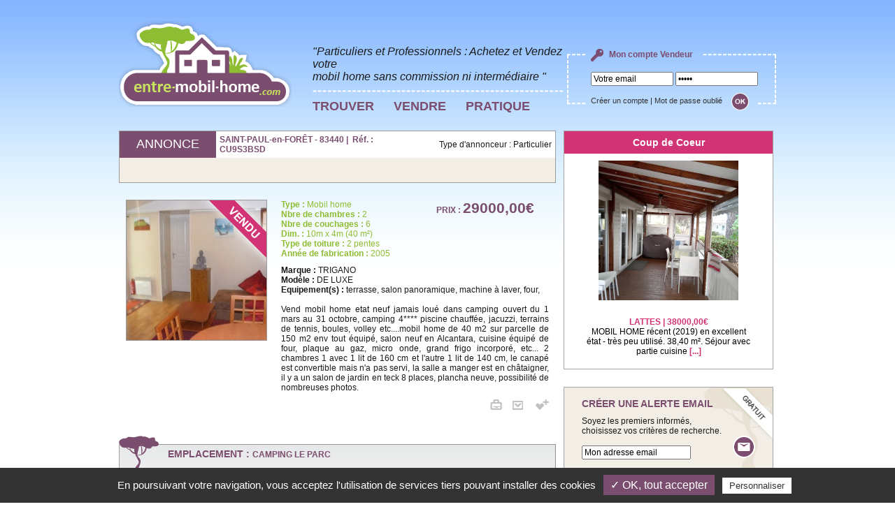

--- FILE ---
content_type: text/html; charset=iso-8859-1
request_url: http://www.entre-mobil-home.com/mobil-home-occasion-3741-trigano-83-var.html
body_size: 7338
content:
<!DOCTYPE html PUBLIC "-//W3C//DTD XHTML 1.0 Transitional//EN" "http://www.w3.org/TR/xhtml1/DTD/xhtml1-transitional.dtd">
<html xmlns="http://www.w3.org/1999/xhtml">
<head>
<title>Mobil home d'occasion Var (83) – TRIGANO DE LUXE</title>
<meta http-equiv="content-language" content="FR" />
<meta name="description" content="Achat et vente d'un Mobil home d'occasion TRIGANO DE LUXE, Var (83), grâce à entre-mobile-home.com, site de vente et d'achat de Mobil home d'occasion." />
<meta name="keywords" content="Mobil home occasion TRIGANO" />
<meta name="author" content="Mobil home occasion Var (83)" />
<meta name="copyright" content="www.entre-mobil-home.com" />
<meta name="ROBOTS" content="INDEX, FOLLOW, NOYDIR, NOODP, ALL" />

<meta http-equiv="Content-Type" content="text/html; charset=iso-8859-1" />
<link type="text/css" rel="stylesheet" href="css/style.css" />
<link type="text/css" rel="stylesheet" href="css/jquery.fancybox-1.3.4.css" media="screen" />
<script type="text/javascript" src="js/fonctions.js"></script>
<script type="text/javascript" src="js/jquery-1.5.min.js"></script>
<script type="text/javascript" src="js/jquery.fancybox-1.3.4.pack.js"></script>
<script type="text/javascript" src="js/jquery.easing-1.4.pack.js"></script>
<script type="text/javascript">
	
	$(document).ready(function() { 
							   
				
		$("a.fancybox").attr('rel', 'gallery').fancybox();
		
		// Gestion de l'upload des images
		$("a.contact").fancybox({
			'width'				: 642,
			'height'			: 560,
			'autoScale'			: false,
			'transitionIn'		: 'elastic',
			'transitionOut'		: 'elastic',
			'type'				: 'iframe'
		});
		
		// Gestion de l'upload des images
		$("a.ami").fancybox({
			'width'				: 625,
			'height'			: 401,
			'autoScale'			: false,
			'transitionIn'		: 'elastic',
			'transitionOut'		: 'elastic',
			'type'				: 'iframe'
		});
	});
	
	function manageSelection(action, id_annonce) {
		
		$.ajax({ 
			url: "ajax_annonce_selection.php", 
			type: "post",
			data: "action="+action+"&id="+id_annonce,
			success: function(result){
				
				if(result == 1){
					
					$("#menu-droite-selection").css({'display': 'block'});
					alert("Annonce ajoutée à votre séléction ...");
				}
				else
					alert("Erreur de mise à jour Ajax");
   			},
			error: function(){ 
				
				alert("Erreur de mise à jour Ajax"); 
			} 
		});
	}
	
	function print_annonce() {
		
		window.print();
	}
	
</script>
</head>
<body>
<div id="container">
	<div id="header">
			<a href="index.html" title="Acheter &amp; Vendre son mobil home d'occasion - entre-mobil-home.com"><img src="images/index/index_01.png" alt="entre-mobil-home.com" width="247" height="123" class="logo" /></a>
			<div id="header-bloc-slogan">
				<h2>&quot;Particuliers et Professionnels : Achetez et Vendez votre<br /> mobil home
			  sans commission ni interm&eacute;diaire &quot;</h2>
				<img src="images/index/index_02.png" width="359" height="3" alt="" />
				<ul>
					<li><a href="recherche.html">TROUVER</a></li>
					<li onmouseover="montre('menu-vendre');" onmouseout="cache('menu-vendre');">
                    <a href="javascript:;">VENDRE</a>
                    <div id="menu-vendre">
							<div id="vendre">
                            <table border="0" cellspacing="0" cellpadding="0" style="margin:0 auto;">
                            <tr>
                                <td>&nbsp;</td>
                                <td rowspan="4"><img src="images/header-menu/header-menu-03.gif" width="5" height="221" alt="" /></td>
                                <td>&nbsp;</td>
                              </tr>
                              <tr>
                                <td class="police-arial-14-gris-noir" style="text-align:center;">Vous êtes un <strong class="police-arial-14-fuschia">PARTICULIER ?</strong></td>
                                <td class="police-arial-14-gris-noir" style="text-align:center;">Vous êtes un <strong class="police-arial-14-fuschia">PROFESSIONNEL ?</strong></td>
                              </tr>
                              <tr>
                                <td width="242" height="216" onclick="window.location.href='pub-etape-01.php'" style="background:url(images/header-menu/header-menu-01.jpg) bottom right no-repeat; cursor: pointer; cursor: hand;">&nbsp;</td>
                                <td width="230" height="216" onclick="window.location.href='professionnel.php'" style="background:url(images/header-menu/header-menu-02.jpg) bottom left no-repeat; cursor: pointer; cursor: hand;">&nbsp;</td>
                              </tr>
                            </table>

                            </div>
					  </div>
                  </li>
					<li onmouseover="montre('menu-pratique');" onmouseout="cache('menu-pratique');">
						<a href="javascript:;">PRATIQUE</a>
						<div id="menu-pratique">
							<div id="pratique">
                            <ul style="float:left;">
								<strong class="police-arial-18-fuschia" style="font-weight:bold;">MOBIL HOME</strong>
                                <p class="police-arial-12-fuschia">Des conseils pratiques pour vendre ou acheter <strong>votre mobil home d'occasion</strong></p>
								<li>> <a href="definition-mobil-home.html" title="Définition d'un mobil home">Définition d'un mobil home</a></li>
								<li>> <a href="vendre-mobil-home-occasion.html" title="Vendre son mobil home d'occasion">Vendre son mobil home d'occasion</a></li>
								<li>> <a href="choix-mobil-home.html" title="Faire le bon choix de mobil home">Faire le bon choix de mobil home</a></li>
								<li>> <a href="ou-acheter-mobil-home.html" title="Acheter son mobil home">Où acheter son mobil home ?</a></li>
								<li>> <a href="ou-installer-mobil-home.html" title="Installer son mobil home">Où installer son mobil home ?</a></li>
								<li>> <a href="gammes-mobil-home.html" title="Les gammes de mobil home">Les différentes gammes de mobil home</a></li>
                                <li>> <a href="fiscalite-mobil-home-taxe-mobil-home.html" title="Fiscalité et taxes pour votre mobil home">Fiscalité et taxes pour votre mobil home</a></li>
								<li>> <a href="transport-installation-mobil-home.html" title="Transport, installation de votre mobil home">Transport, installation de votre mobil home</a></li>
								<li>> <a href="deplacement-mobil-home.html" title="Déplacement d'un mobil home">Déplacement d'un mobil home</a></li>
								<li>> <a href="agencement-mobil-home.html" title="Les agencements complémentaires dans un mobil home">Les agencements complémentaires dans un mobil home</a></li>
								<li>> <a href="deconstruction-enlevement-destruction-mobil-home.html" title="La déconstruction, l'enlèvement, la destruction de votre mobil home">L'enlèvement, la destruction de votre mobil home</a></li>
							</ul>
							<ul style="float:right;">
								<strong class="police-arial-18-orange" style="font-weight:bold;">CHALET</strong>
                                <p class="police-arial-12-orange">Des conseils pratiques pour vendre ou acheter <strong>votre chalet d'occasion</strong></p>
								<li>> <a href="definition-chalet.html" title="Définition d'un chalet">Définition d'un chalet</a></li>
								<li>> <a href="choix-chalet.html" title="Faire le bon choix de chalet">Faire le bon choix de chalet</a></li>
                                <li>> <a href="ou-acheter-chalet.html" title="Acheter son chalet">Où acheter son chalet ?</a></li>
								<li>> <a href="ou-installer-chalet.html" title="Installer son chalet">Où installer son chalet ?</a></li>
								<li>> <a href="gammes-chalet.html" title="Les gammes de chalet">Les différentes gammes de chalet</a></li>
                                <li>> <a href="fiscalite-chalet-taxe-chalet.html" title="Fiscalité et taxes pour votre chalet">Fiscalité et taxes pour votre chalet</a></li>
                                <li style="margin-top:20px; border-top:#333 solid 1px;"><strong class="police-arial-14-vert" style="font-weight:bold;">OUTILS PRATIQUES :</strong></li>
                                <li>> <a href="estimation-mobil-home-occasion.html" title="Estimation mobil home d'occasion">Estimation de votre mobil home d'occasion</a></li>
                                <li>> <a href="acheter-mobil-home-neuf.php" title="Mobil home neuf">Acheter un mobil home neuf</a></li>
							</ul>
                            </div>
						</div>
					</li>
			  </ul>
</div>
						<div id="header-bloc-account">
				<form action="login.html" method="post" name="form-login">
					<strong><img src="images/index/index_05.png" width="18" height="18" alt="Mon Compte" /> Mon compte Vendeur</strong>
					<input type="text" name="log" id="log" value="Votre email" onfocus="if(this.value=='Votre email'){ this.value=''; }" />
					<input type="password" name="pass" id="pass" value="     " onfocus="if(this.value=='     '){ this.value=''; }" />
					<span>
						<a href="login.html">Cr&eacute;er un compte</a> | <a href="login-pass.html">Mot de passe oubli&eacute;</a>
						<input type="image" name="submit-authentification" id="submit-authentification" class="form-bloc-account-bt-ok" src="images/index/index_08.png" />
					</span>
				</form>
			</div>
					</div>
        <div style="clear:both;"></div>	<div id="content">
		<table width="940" border="0" cellpadding="0" cellspacing="0">
			<tr>
				<td width="640" align="left" valign="top"><table width="625" border="0" cellpadding="5" cellspacing="0" style="border:solid 1px #9e9c98;">
					<tr>
						<td width="130" align="center" bgcolor="#7b4d6e" height="25"><h2 class="police-arial-18-blanc">ANNONCE</h2></td>
						<td width="237" bgcolor="#ffffff" class="police-arial-12-violet"><strong>SAINT-PAUL-en-FOR&Ecirc;T        - 83440&nbsp;|&nbsp;  R&eacute;f. : CU9S3BSD</strong></td>
						<td width="238" align="right" bgcolor="#ffffff">Type d'annonceur : Particulier</td>
					</tr>
					<tr>
						<td height="25" colspan="3" align="center" bgcolor="#f2eee6" class="police-arial-12-gris">
													</td>
					</tr>
					</table>
					<br />
				<table width="625" border="0" cellspacing="0" cellpadding="0">
					<tr>
						<td align="left"><table width="625" border="0" cellspacing="10" cellpadding="0">
							<tr>
								<td width="212" rowspan="3" align="left" valign="top" class="police-arial-12-fuschia">
									<a href="back/medias_annonce/3741-1105111653228178.jpg" class="fancybox" rel="gallery" title="">
									<div style="width:200px; height:200px; border:solid 1px #999; background:#e2e2e2 url(images/index/index_37.gif) center no-repeat;">
										<div class="img-block">
											<img src="back/medias_annonce/3741-1105111653228178-s.jpg" width="200" height="200" alt="" />											<div class="img-strip"><img src="images/index/strip_4.png" width="200" alt="" /></div>										</div>
									</div>
									</a>
																																																					</td>
								<td width="191" valign="top" class="justifier">
									<span class="police-arial-12-vert"><strong>Type :</strong> Mobil home<br />
									<strong>Nbre de chambres :</strong> 2<br />
									<strong>Nbre de couchages :</strong> 6<br />
									<strong>Dim. :</strong> 10m x 4m (40 m&sup2;)<br />
									<strong>Type de toiture :</strong> 2 pentes<br />
									<strong>Ann&eacute;e de fabrication :</strong> 2005</span><br />
									
								</td>
								<td width="182" align="center" valign="top" class="police-arial-12-violet">
									<strong>PRIX :</strong> <span class="police-arial-21-violet"><strong>29000,00&euro;</strong></span><br /><!--<span class="police-arial-11-violet">Prix TVA récupérée* : <strong>24166,67&euro;</strong></span>--><br />
																	</td>
							</tr>
							<tr>
								<td colspan="2" valign="top" class="justifier"><strong>Marque :</strong> TRIGANO<br />
									<strong>Mod&egrave;le :</strong> DE LUXE<br />
									<strong>Equipement(s) :</strong> 
									terrasse, 																		salon panoramique, 									machine à laver, 									four, 																											<br />					
									<br />
									Vend mobil home etat neuf jamais lou&eacute; dans camping ouvert du 1 mars au 31 octobre, camping 4**** piscine chauff&eacute;e, jacuzzi, terrains de tennis, boules, volley etc....mobil home de 40 m2 sur parcelle de 150 m2 env tout &eacute;quip&eacute;, salon neuf en Alcantara, cuisine &eacute;quip&eacute; de four, plaque au gaz, micro onde, grand frigo incorpor&eacute;, etc... 2 chambres 1 avec 1 lit de 160 cm et l'autre 1 lit de 140 cm, le canap&eacute; est convertible mais n'a pas servi, la salle a manger est en ch&acirc;taigner, il y a un salon de jardin en teck 8 places, plancha neuve, possibilit&eacute; de nombreuses photos.								</td>
								</tr>
							<tr>
								<td colspan="2" align="right" valign="bottom"><a href="javascript:;" onclick="print_annonce();" title="Imprimer"><img src="images/index/index_33.gif" width="17" height="15" alt="Imprimer" style="margin:0px 15px 0px 0px;" /></a><a href="pop-annonce-ami.html?id_annonce=3741" class="contact" title="Envoyer &agrave; un ami"><img src="images/index/index_34.gif" width="15" height="13" alt="Envoyer &agrave; un ami" style="margin:0px 15px 0px 0px;" /></a> <a href="javascript:;" onclick="manageSelection('add', '3741')" title="Ajouter &agrave; ma s&eacute;lection"><img src="images/index/index_35.gif" width="19" height="15" alt="Ajouter &agrave; ma s&eacute;lection" /></a></td>
							</tr>
							<tr>
								<td colspan="3" align="left" valign="top" class="police-arial-11-violet"></td>
								</tr>
							</table></td>
					</tr>
					<tr>
						<td>&nbsp;</td>
					</tr>
										<tr>
						<td align="left"><table width="625" border="0" cellspacing="0" cellpadding="0">
							<tr>
								<td height="53" align="left" valign="middle" class="police-arial-14-violet" style="background:url(images/index/index_38.gif) top no-repeat; padding:0 0 0 70px;"><strong>EMPLACEMENT : </strong><span class="police-arial-12-violet"><strong>CAMPING LE PARC</strong></span></td>
								</tr>
							<tr>
								<td align="left" valign="top" style="border:solid 1px #9e9c98; border-top:none; background: url(images/index/index_39.gif) top repeat-x;"><table width="623" border="0" cellspacing="10" cellpadding="0">
                                  <tr>
                                    <td width="212" rowspan="3" align="center" valign="top" class="police-arial-12-violet"><div style="width:200px; height:200px; border:solid 1px #999; background:#e2e2e2 url(images/index/index_37.gif) center no-repeat; margin-bottom:5px;">
                                                                            <a href="back/medias_annonce/3741-0907111053254038.jpg" class="fancybox" rel="gallery" title=""><img src="back/medias_annonce/3741-0907111053254038-s.jpg" width="200" height="200" alt="" /></a>
                                                                          </div></td>
                                    <td width="381" valign="top"><strong>Cat&eacute;gorie de Camping :</strong> 4 &eacute;toile(s)<br />
                                        <strong>Sous-location :</strong>
                                        oui                                      <br />
									  	<strong>Superficie de la parcelle :</strong> 150 m&sup2;<br />                                        <strong>Loyer de la parcelle :</strong> 3400,00&euro;                                                                              <br />
                                      <strong>Ouverture :</strong> du 01/03/2014 au 31/10/2014                                                                              <br />
                                      <span class="police-arial-12-vert"><strong>Acc&egrave;s handicap&eacute;s </strong></span>
                                                                                                                    <br />
                                      <span class="police-arial-12-vert"><strong>Animaux autoris&eacute;s </strong></span>
                                                                          </td>
                                  </tr>
                                  <tr>
                                    <td valign="top" class="police-arial-12-gris justifier">Tr&egrave;s beau camping familial, a proximit&eacute; de la mer,et du lac de Saint-Cassien, barbecue autoris&eacute; au gaz d'ou la plancha, restaurant au camping et soir&eacute;e a th&egrave;me en pleine saison, club kid.<br />
Depuis 1969, Le Camping Le Parc vous accueille &agrave; Saint-Paul en For&ecirc;t, au coeur du Var. Cette r&eacute;gion de la Provence offre &agrave; ses visiteurs une situation g&eacute;ographique incomparable...<br />
<br />
Les plages :  <br />
A 35 minutes d&eacute;couvrez les plages de sable fin de la baie de Fr&eacute;jus, Saint-Rapha&euml;l ou Cannes Mandelieu... &agrave; vous de faire votre choix !<br />
	<br />
Le Lac Saint-Cassien : <br />
Id&eacute;al pour se baigner en famille &agrave; seulement 15 minutes du camping. Les sentiers p&eacute;destres facilitent l'acc&egrave;s aux plages et aux criques. Possibilit&eacute; de louer des p&eacute;dalos, cano&euml;s sur place. Un rendez-vous p&ecirc;che tr&egrave;s pris&eacute; pour les amateurs de carpes, brochets ou sandres.<br />
<br />
- 35 mn de Fr&eacute;jus, Cannes, Draguignan.<br />
- 25 km de la mer.<br />
- 15 minutes du lac de Saint-Cassien ( baignade et p&ecirc;che ).<br />
- 1h15 des Gorges du Verdon.<br />
- 15 mn des Gorges du Blavet.<br />
- 30 m des Gorges de Pennafort, &agrave; proximit&eacute; du camping, des villages typiques proven&ccedil;aux ( Fayence, - Seillans, Callian, Montauroux, etc...) avec leurs march&eacute;s...</td>
                                  </tr>
                                  <tr>
                                    <td align="right" valign="top" class="police-arial-12-gris"><a href="http://maps.google.com/maps?hl=fr&amp;q=CAMPING+LE+PARC+83440+france&amp;ie=UTF8&amp;z=11" class="lien-vert-noir" title="Situation g&eacute;ographique" target="_blank"><img src="images/index/index_40.gif" width="10" height="18" alt="Situation g&eacute;ographique" style="vertical-align:middle;" /> Situation g&eacute;ographique</a>
                                                                              <a href="http://www.campingleparc.com" class="lien-vert-noir" title="Site internet" target="_blank"><img src="images/index/index_41.gif" width="18" height="18" alt="Site internet" style="vertical-align:middle; margin-left:10px;" /> Site Internet</a>
                                      </td>
                                  </tr>
                                </table></td>
							</tr>
						</table></td>
					</tr>
					<tr>
						<td>&nbsp;</td>
					</tr>
										<tr>
						<td align="left"><table width="625" border="0" cellspacing="0" cellpadding="0">
							<tr>
								<td align="center" valign="top" style="border:solid 1px #9e9c98;"><table width="623" border="0" cellspacing="5" cellpadding="0"><!--  background:url(images/index/index_42.gif) bottom repeat-x; -->
									<tr>
										<td height="20" colspan="4" align="center"><strong>Annonces similaires</strong></td>
									</tr>
									<tr>
																				<td width="132" align="center" valign="top"><a href="mobil-home-occasion-138262-moreva-50-manche.html">
                       <div style="background:#7B4D6E; width:130px;" >                        <img src="back/medias_annonce/138262-0906191439267488-s.jpg" width="130" height="130" alt="" />
                                                <div style="background:#7B4D6E; margin:0 0 0 0;  height:16px; width:130px;"> 
                            <span class="police-arial-12-blanc">
                           		 18000,00 € 
                            </span>
                        </div>
                        </div>
                        <span style="text-transform:uppercase;">
							ST GERMAIN LE GAILLARD                        </span>
                        </a></td>
																						<td width="132" align="center" valign="top"><a href="mobil-home-occasion-55041-irm-85-vendee.html">
                       <div style="background:#7B4D6E; width:130px;" >                        <img src="back/medias_annonce/55041-2804131325461481-s.png" width="130" height="130" alt="" />
                                                <div style="background:#7B4D6E; margin:0 0 0 0;  height:16px; width:130px;"> 
                            <span class="police-arial-12-blanc">
                           		 25000,00 € 
                            </span>
                        </div>
                        </div>
                        <span style="text-transform:uppercase;">
							AVRILLE                        </span>
                        </a></td>
																						<td width="132" align="center" valign="top"><a href="mobil-home-occasion-105421-abi-73-savoie.html">
                       <div style="background:#7B4D6E; width:130px;" >                        <img src="back/medias_annonce/105421-1009161519453295-s.jpg" width="130" height="130" alt="" />
                                                <div style="background:#7B4D6E; margin:0 0 0 0;  height:16px; width:130px;"> 
                            <span class="police-arial-12-blanc">
                           		 8300,00 € 
                            </span>
                        </div>
                        </div>
                        <span style="text-transform:uppercase;">
							AIGUEBELETTE-le-LAC                        </span>
                        </a></td>
																						<td width="132" align="center" valign="top"><a href="mobil-home-occasion-138158-autres-33-gironde.html">
                       <div style="background:#7B4D6E; width:130px;" >                        <img src="back/medias_annonce/138158-1705191617179782-s.jpg" width="130" height="130" alt="" />
                                                <div style="background:#7B4D6E; margin:0 0 0 0;  height:16px; width:130px;"> 
                            <span class="police-arial-12-blanc">
                           		 7000,00 € 
                            </span>
                        </div>
                        </div>
                        <span style="text-transform:uppercase;">
							HOURTIN                        </span>
                        </a></td>
																				</tr>
								</table></td>
							</tr>
						</table></td>
					</tr>
				</table></td>
				<td width="300" valign="top"><div id="menu-droite-selection" style="display:none;">
						<img src="images/index/index_18.gif" width="13" height="19" alt="S&eacute;l&eacute;ction Acheteur" /> Mes s&eacute;lections d'Acheteur : <a href="resultats-selections-acheteur.html">voir</a>
					</div>
												<div id="menu-droite-coupdecoeur">
								<h3>Coup de Coeur</h3>
								<p>
								<a href="mobil-home-occasion-146989-irm-34-herault.html">
									<img src="back/medias_annonce/146989-0103241649099601-s.jpg" width="200" height="200" alt="" /><br />									<br /><span style="text-transform:uppercase;">LATTES | 38000,00€</span><br />
									MOBIL HOME r&eacute;cent (2019) en excellent &eacute;tat - tr&egrave;s peu utilis&eacute;.

38,40 m&sup2;.

S&eacute;jour avec partie cuisine  <span>[...]</span>
								</a>
								</p>
							</div>
																	<div id="menu-droite-alerte">
						<form id="form-alerte-col" name="form-alerte-col" method="get" action="alerte-email.html">
							<h4>CR&Eacute;ER UNE ALERTE EMAIL</h4>
							<p>Soyez les premiers inform&eacute;s,<br />choisissez vos crit&egrave;res de recherche.<br />
							<input type="image" name="submit" id="submit-alerte" src="images/index/index_25.png" style="float:right;" /><br />
							<input type="text" name="email" id="email-alerte" value="Mon adresse email" onfocus="if(this.value=='Mon adresse email'){ this.value=''; }" onblur="if(this.value==''){ this.value='Mon adresse email'; }" />
							</p>
						</form></div>
                    <div style="margin-bottom:8px;"><a href="http://www.mobil-home-serenity.com/recuperation-tva-achat-mobil-home.php" target="_blank" title="Achat mobil home"><img src="images/index/index_47.jpg" width="304" height="160" alt="" border="0" /></a></div>
                    <div style="margin-bottom:8px;"><a href="http://www.oui-mobil-home.com/" target="_blank" title="Oui Mobil Home - Location de mobil home entre particuliers dans un camping partout en France"><img src="images/index/ouimobilhome-300x188.jpg" width="300" height="188" alt="Oui Mobil Home - Location de mobil home entre particuliers dans un camping partout en France" border="0" /></a></div>
                    <div style="margin-bottom:8px;"><a href="https://www.invest-mobil-home.com/" target="_blank" title="Invest Mobil Home - Le guide gratuit de l'investissement Mobil home"><img src="images/index/invest-mobil-home-300x188.jpg" width="300" height="188" alt="Invest Mobil Home - Le guide gratuit de l'investissement Mobil home" border="0" /></a></div>

                    </td>
			</tr>
			<tr>
				<td colspan="2" align="left" valign="top">&nbsp;</td>
			</tr>
		</table>
		</div>
	<div id="footer">
	<ul id="rs-foot">
        <li><a href="https://www.facebook.com/Entre-mobil-homecom-162972270435497/" target="_blank"><img src="images/rs_foot_1.png" alt="Facebook" /></a></li>
<!--
        <li><a href="https://www.linkedin.com/company/11018079?trk=tyah&trkInfo=clickedVertical%3Acompany%2CclickedEntityId%3A11018079%2Cidx%3A2-1-2%2CtarId%3A1485944851037%2Ctas%3Aoui%20mobil%20home%20" target="_blank"><img src="images/rs_foot_2.png" alt="LinkedIn" /></a></li>
        <li><a href="https://www.instagram.com/ouimobilhome/" target="_blank"><img src="images/rs_foot_3.png" alt="Instagram" /></a></li>
-->
    </ul>
		<div id="footer-bloc-contact">
		Service client : <img src="images/index/index_10.png" width="121" height="23" alt="0 800 06 06 06" /> <span>Entre-mobil-home.com &copy; 2011-2026</span> 
				<a href="contact.html">Nous contacter</a> | 
		<a href="mentions-legales.html">Mentions légales</a> <br> 
		<a href="politique-confidentialite.php">Politique de confidentialité</a> | 
		<a href="cgv.html">Conditions Générales de Vente</a> 
	</div>
</div>
<!-- Tarteaucitron -->
<script type="text/javascript" src="https://rgpd.gefigram.net/tarteaucitron/tarteaucitron.js"></script>
<script type="text/javascript">
	// Langue
	var tarteaucitronForceLanguage = 'fr';

	// Init	
	tarteaucitron.init({
		"hashtag": "#tarteaucitron", /* Ouverture automatique du panel avec le hashtag */
		"highPrivacy": false, /* désactiver le consentement implicite (en naviguant) ? */
		"orientation": "bottom", /* le bandeau doit être en haut (top) ou en bas (bottom) ? */
		"adblocker": true, /* Afficher un message si un adblocker est détecté */
		"showAlertSmall": false, /* afficher le petit bandeau en bas à droite ? */
		"cookieslist": false, /* Afficher la liste des cookies installés ? */
		"removeCredit": false, /* supprimer le lien vers la source ? */
		"handleBrowserDNTRequest": false, /* Deny everything if DNT is on */
	});
	
	// Google Analitics
	tarteaucitron.user.gajsUa = 'UA-24004875-1';
	tarteaucitron.user.gajsMore = function () { /* add here your optionnal _ga.push() */ };
	(tarteaucitron.job = tarteaucitron.job || []).push('gajs');
</script>
</div>
</body>
</html>

--- FILE ---
content_type: text/css
request_url: http://www.entre-mobil-home.com/css/style.css
body_size: 2835
content:
/*------------------ BODY / GLOBAL ------------------*/
body {
	margin:0px;
	text-align:center;
	background:#fff url(../images/index/index_06.jpg) top repeat-x;
	font-family: Arial;
	font-size:12px;
	color:#1A1A1A;
}
a, a:visited {
	color: #000;
	text-decoration:none;
}
a:hover, a:focus, a:active {
	color: #D13374;
	text-decoration:none;
}
img {
	border:0px;
}
h1, h2, h3, h4, form {
	margin:0px;
}
input, textarea {
	font-family:Arial;
	font-size:12px;
	color:#000;
}
#container {
	width:940px;
	margin:0px auto;
}
#contenu-statique {
	padding:20px;
}
#contenu-statique h1 {
	font-family:Arial, Helvetica, sans-serif;
	font-size:18px;
	margin:0 0 12px 0;
}
#contenu-statique h2 {
	font-family:Arial, Helvetica, sans-serif;
	font-size:13px;
	margin:0 0 12px 0;
	color:#7B4D6E;
}
#contenu-statique h3 {
	font-family:Arial, Helvetica, sans-serif;
	font-size:12px;
	margin:0 0 12px 0;
}
#contenu-statique p {
	text-align:justify;
}
#contenu-statique th {
	background:#fcfcfa;
	text-align:center;
}
#contenu-statique td {
	text-align:center;
	border:#fcfcfa 1px solid;
}
/*------------------ HEADER ------------------*/
#header {
	height:187px;
}
#header .logo {
	float:left;
	margin-top:30px;
}
#header-bloc-slogan {
	float:left;
	width:360px;
	margin:65px 0px 0px 30px;
	text-align:left;
}
#header-bloc-slogan h2 {
	font:italic 16px Calibri, Arial;
	font-weight:normal;
	margin:0px;
}
#header-bloc-slogan img {
	margin:10px 0px;
}
#header-bloc-slogan a, #header-bloc-slogan a:visited {
	font:bold 18px Arial;
	color: #7b4d6e;
}
#header-bloc-slogan a:hover, #header-bloc-slogan a:focus, #header-bloc-slogan a:active {
	color: #D13374;
}
#header-bloc-slogan ul {
	position:relative;
	margin:0px;
	padding:0px;
}
#header-bloc-slogan ul li {
	display:inline;
	list-style:none;
	margin:0px 25px 0px 0px;
	padding:0px;
}
#menu-vendre {
	position:absolute;
	z-index:100;
	display:none;
	top:20px;
	left:-106px;
	background:url(../images/index/index_08.gif) top no-repeat;
	background-position:250px 9px;
}
#vendre {
	margin-top:20px;
	width:500px;
	height:250px;
	background:#FFF;
	border:#D13374 5px solid;
}
#menu-vendre ul {
	margin:20px 10px 15px 15px;
	padding:0px;
	font:12px Arial;
	color:#4D4D4D;
}
#menu-vendre ul strong {
	display:block;
	margin-bottom:5px;
}
#menu-vendre ul li {
	display:list-item;
	padding:2px;
}
#menu-vendre ul li a, #menu-vendre ul li a:visited {
	font:normal 12px Arial;
	color: #4D4D4D;
}
#menu-vendre ul li a:hover, #menu-vendre ul li a:focus, #menu-vendre ul li a:active {
	color: #7b4d6e;
	text-decoration:underline;
}
#menu-pratique {
	position:absolute;
	z-index:100;
	display:none;
	top:20px;
	left:-80px;
	background:url(../images/index/index_08.gif) top no-repeat;
	background-position:338px 9px;
}
#pratique {
	margin-top:20px;
	width:690px;
	height:320px;
	background:#FFF;
	border:#D13374 5px solid;
}
#menu-pratique ul {
	margin:20px 10px 15px 15px;
	padding:0px;
	font:12px Arial;
	color:#4D4D4D;
}
#menu-pratique ul strong {
	display:block;
	margin-bottom:5px;
}
#menu-pratique ul li {
	display:list-item;
	padding:2px;
}
#menu-pratique ul li a, #menu-pratique ul li a:visited {
	font:normal 12px Arial;
	color: #4D4D4D;
}
#menu-pratique ul li a:hover, #menu-pratique ul li a:focus, #menu-pratique ul li a:active {
	color: #7b4d6e;
	text-decoration:underline;
}
#header-bloc-account {
	float:right;
	width:265px;
	height:85px;
	background:url(../images/index/index_03.png) bottom no-repeat;
	text-align:left;
	padding-left:35px;
	margin-top:65px;
}
#header-bloc-account form {
	margin:0px;
}
#header-bloc-account form input {
	width:110px;
	color:#000;
}
#header-bloc-account form .form-bloc-account-bt-ok {
	width:25px;
	margin-left:10px;
	vertical-align:middle;
}
#header-bloc-account form strong {
	display:block;
	margin:5px 0px 15px 0px;
	color:#7B4D6E;
}
#header-bloc-account form img {
	vertical-align:middle;
	margin-right:5px;
}
#header-bloc-account form span {
	display:block;
	margin-top:10px;
	font:11px Arial;
}
#header-bloc-account form span a, #header-bloc-account form span a:visited {
	font:normal 11px Arial;
	color: #333;
}
#header-bloc-account form span a:hover, #header-bloc-account form span a:focus, #header-bloc-account form span a:active {
	color: #D13374;
}
#header-bloc-account-logged {
	float:right;
	width:265px;
	height:85px;
	background: url(../images/index/index_04.png) bottom no-repeat;
	text-align:left;
	padding-left:35px;
	margin-top:65px;
}
#header-bloc-account-logged strong {
	display:block;
	margin:5px 0px 10px 0px;
	color:#7B4D6E;
}
#header-bloc-account-logged span {
	display:block;
	margin:0px 0px 5px 0px;
	font-weight:bold;
	color:#D13374;
}
#header-bloc-account-logged a, #header-bloc-account-logged a:visited {
	font:normal 11px Arial;
	color: #333;
}
#header-bloc-account-logged a:hover, #header-bloc-account-logged a:focus, #header-bloc-account-logged a:active {
	color: #D13374;
}

/*------------------ CONTENT ------------------*/
#content {
	text-align:left;
}
#localisation {
	width:240px;
	color:#000;
}
#menu-droite-selection {
	width:286px;
	padding:6px;
	margin-bottom:25px;
	border: solid 1px #fff;
	background-color:#7b4d6e;
	color:#fff;
	text-align:center;
}
#menu-droite-selection img{
	vertical-align:middle;
	margin-right:5px;
}
#menu-droite-selection a, #menu-droite-selection a:visited {
	color: #fff;
	text-decoration:underline;
}
#menu-droite-selection a:hover, #menu-droite-selection a:focus, #menu-droite-selection a:active {
	color: #000;
	text-decoration:underline;
}
#menu-droite-coupdecoeur {
	width:298px;
	height:340px;
	margin-bottom:25px;
	text-align:center;
	border: solid 1px #a3a3a3;
}
#menu-droite-coupdecoeur h3 {
	padding:8px;
	background-color:#d13374;
	font:bold 14px Arial;
	color:#fff;
}
#menu-droite-coupdecoeur p {
	padding:10px 30px;
	margin:0px;
	background-color:#fff;
}
#menu-droite-coupdecoeur img {
	margin-bottom:10px;
}
#menu-droite-coupdecoeur span {
	color:#D13374;
	font-weight:bold;
}
#menu-droite-renouveler {
	width:248px;
	height:109px;
	margin-bottom:5px;
	padding:5px 25px 5px 25px;
	background:#f2eee6 url(../images/index/index_22.gif) bottom right no-repeat;
	text-align:left;
	border: solid 1px #a3a3a3;
}
#menu-droite-renouveler h4 {
	font:bold 14px Arial;
	color:#7b4d6e;
	margin:10px 0px;
}
#menu-droite-renouveler p {
	margin:0px;
}
#menu-droite-alerte {
	width:248px;
	height:109px;
	margin-bottom:7px;
	padding:5px 25px 5px 25px;
	background:#f2eee6 url(../images/index/index_23.gif) bottom right no-repeat;
	text-align:left;
	border: solid 1px #a3a3a3;
}
#menu-droite-alerte h4 {
	font:bold 14px Arial;
	color:#7b4d6e;
	margin:10px 0px;
}
#menu-droite-alerte p {
	margin:0px;
}
#menu-droite-alerte input {
	color:#000;
}
#menu-droite-pub {
	width:298px;
	height:250px;
	background:url(../images/index/index_01.jpg) no-repeat;
	border: solid 1px #a3a3a3;
}
#menu-droite-pub a {
	display:block;
	width:298px;
	height:250px;
}

#accueil-selection h3 {
	width:301px;
	height:35px;
	padding-top:8px;
	background:url(../images/index/index_16.gif) top no-repeat;
	text-align:center;
	font:bold 14px Arial;
	color:#fff;
}
#accueil-selection img {
	width:130px;
	height:130px;
	border: solid 1px #a3a3a3;
}
#accueil-selection h4 {
	font:bold 14px Arial;
	color:#7b4d6e;
}

.border-right{
	 border-right:solid 1px #9e9c98;
}
.border-top{
	 border-top:solid 1px #9e9c98;
}

.erreur {
	margin:20px 0px;
	padding:5px 20px;
	width:585px;
	background-color:#dd8d8d;
	border:dashed 1px #c83232;
	font:15px Arial;
	text-align:left;
}
.valide {
	margin:20px 0px;
	padding:5px 20px;
	width:585px;
	background-color:#cddd8d;
	border:dashed 1px #a9c832;
	font:15px Arial;
	text-align:left;
}
#ajax-ville {
	position:relative;
}
#ajax-ville-list {
	position:absolute; 
	top:23px; 
	left:0px; 
	padding:5px;
	width:200px; 
	height:150px; 
	overflow:auto; 
	background-color:#FFF; 
	border:solid 1px #CCC;
	display:none;
}
.search-criteria {
	float:left;
	width:150px;
	padding:5px;
}
.search-criteria strong {
	display:block;
	margin-bottom:5px;
	font-size:14px;
	color:#000;
	text-decoration:underline;
}


/*------------------ FOOTER ------------------*/
#footer {
	width:918px;
	height:104px;
	padding-left:20px;
	border:solid #000 1px;
	background:#414042 url(../images/index/index_09.gif) top repeat-x;
}
#footer ul, #footer img {
	float:left;
	margin:10px;
	padding:0px;
}
#footer li{
	list-style:none;
	text-align:center;
}
#footer a, #footer a:visited {
	font:normal 11px Arial;
	color: #fff;
}
#footer a:hover, #footer a:focus, #footer a:active {
	color: #D13374;
}

#footer #rs-foot,
#footer #rs-foot li { float:left; }
#footer #rs-foot { margin:40px 0 0 }
#footer #rs-foot li a {
	background-color:transparent;
	border-radius:50%;
	display:block;
	margin:0 5px;
	padding:5px;
	height:20px;
	width:20px;
	-webkit-transition:background-color .2s linear;
	-moz-transition:background-color .2s linear;
	-ms-transition:background-color .2s linear;
	-o-transition:background-color .2s linear;
	transition:background-color .2s linear;
}
#footer #rs-foot li a:hover { background-color:#8EBD33 }
#footer #rs-foot li a img { float:none; margin:0; vertical-align:middle; }

#footer-bloc-contact {
	float:right;
	width:380px;
	text-align:right;
	color:#fff;
	padding:10px;
}
#footer-bloc-contact img{
	float:none;
	margin:0px;
	vertical-align:middle;
}
#footer-bloc-contact span{
	display:block;
	margin:10px 0px;
	color:#8EBD33;
}

/* POLITIQUE DE CONFIDENTIALITE > contact.php ------------------------------------------------------------------------------------------------ */
#privacy{}
#privacy h2,
#privacy h3,
#privacy h4,
#privacy h5 {
	margin: 1.5em 0 1em 0;
}
#privacy ul li {
	list-style-type: initial;
    list-style: inside;
	font: 12px Arial;
    color: #4D4D4D;
}
#privacy a {
	font: 12px Arial;
    color: #4D4D4D;
	text-decoration: underline;
}
#privacy a:hover {
}
#privacy td {
	font: 12px Arial;
    color: #4D4D4D;
}
#privacy th {
	font: 12px Arial;
    color: #4D4D4D;
	font-weight: bold;
}
#privacy_disclaimer {
	padding: 0 5%;
    text-align: justify;
	font-style: italic;
	font-size: 10px;
}
#privacy_checkbox {
	text-align: justify;
    float: left;
}
#privacy_checkbox a {
	text-decoration: underline;
}

/*------------------ BANDEAU ------------------*/
.img-block{
	position:relative;
}
.img-strip{
	position:absolute;
	top:0;
	right:0;
}

/*------------------ POLICES ------------------*/
.police-arial-11-noir {
	font:11px Arial;
	color: #1A1A1A;
}
.police-arial-11-gris {
	font:11px Arial;
	color: #4D4D4D;
}
.police-arial-11-violet {
	font:11px Arial;
	color: #7b4d6e;
}
.police-arial-11-fuschia {
	font:11px Arial;
	color: #D13374;
}
.police-arial-12-blanc {
	font:12px Arial;
	color: #fff;
}
.police-arial-12-gris {
	font:12px Arial;
	color: #4D4D4D;
}
.police-arial-12-orange {
	font:12px Arial;
	color: #F7B234;
}
.police-arial-12-vert {
	font:12px Arial;
	color: #8EBD33;
}
.police-arial-12-vert-fonce {
	font:12px Arial;
	color: #7AAF2F;
}
.police-arial-12-gris-noir {
	font:12px Arial;
	color: #333333;
}
.police-arial-12-noir {
	font:12px Arial;
	color: #000;
}
.police-arial-12-violet {
	font:12px Arial;
	color: #7b4d6e;
}
.police-arial-12-mauve {
	font:12px Arial;
	color: #7B4D6E;
}.police-arial-12-fuschia {
	font:12px Arial;
	color: #D13374;
}
.police-arial-13-fuschia {
	font:13px Arial;
	color: #D13374;
}
.police-arial-13-grisclair {
	font:13px Arial;
	color: #C1C1C1;
}
.police-arial-14-blanc {
	font:14px Arial;
	color: #fff;
}
.police-arial-14-vert {
	font:14px Arial;
	color: #8EBD33;
}
.police-arial-14-gris-noir {
	font:14px Arial;
	color: #333333;
}
.police-arial-14-noir {
	font:14px Arial;
	color: #1A1A1A;
}
.police-arial-14-violet {
	font:14px Arial;
	color: #7b4d6e;
}
.police-arial-14-fuschia {
	font:14px Arial;
	color: #D13374;
}
.police-arial-16-blanc {
	font:16px Arial;
	color: #fff;
}
.police-arial-16-gris {
	font:16px Arial;
	color: #4D4D4D;
}
.police-arial-18-fuschia {
	font:18px Arial;
	color: #D13374;
}
.police-arial-18-mauve {
	font:18px Arial;
	color: #7B4D6E;
}
.police-arial-18-orange {
	font:18px Arial;
	color: #F7B234;
}
.police-arial-18-blanc {
	font:18px Arial;
	color: #fff;
}
.police-arial-20-blanc {
	font:20px Arial;
	color: #fff;
}
.police-arial-21-violet {
	font:21px Arial;
	color: #7b4d6e;
}
.police-arial-21-fuschia {
	font:21px Arial;
	color: #D13374;
}

/*------------------ POLICES ------------------*/
a.lien-gris-noir, a:visited.lien-gris-noir { 
	color:#4D4D4D;
}
a:hover.lien-gris-noir, a:focus.lien-gris-noir, a:active.lien-gris-noir { 
	color:#000; 
}
a.lien-blanc-blanc, a:visited.lien-blanc-blanc { 
	color:#FFF;
}
a:hover.lien-blanc-blanc, a:focus.lien-blanc-blanc, a:active.lien-blanc-blanc { 
	color:#FFF; 
}

a.lien-violet-noir, a:visited.lien-violet-noir { 
	color:#7b4d6e;
}
a:hover.lien-violet-noir, a:focus.lien-violet-noir, a:active.lien-violet-noir { 
	color:#000; 
}

a.lien-fuschia-noir, a:visited.lien-fuschia-noir { 
	color:#D13374;
}
a:hover.lien-fuschia-noir, a:focus.lien-fuschia-noir, a:active.lien-fuschia-noir { 
	color:#000; 
}

a.lien-vert-noir, a:visited.lien-vert-noir { 
	color:#8EBD33;
}
a:hover.lien-vert-noir, a:focus.lien-vert-noir, a:active.lien-vert-noir { 
	color:#000; 
}

a.lien-jaune-noir, a:visited.lien-jaune-noir { 
	color:#F7B234;
}
a:hover.lien-jaune-noir, a:focus.lien-jaune-noir, a:active.lien-jaune-noir { 
	color:#000; 
}

a.lien-grisclair-noir, a:visited.lien-grisclair-noir { 
	color: #C1C1C1;
}
a:hover.lien-grisclair-noir, a:focus.lien-grisclair-noir, a:active.lien-grisclair-noir { 
	color:#000; 
}
.justifier {
	text-align:justify;
}

--- FILE ---
content_type: text/javascript
request_url: http://www.entre-mobil-home.com/js/fonctions.js
body_size: 472
content:
// Gestion de l'affichage des menus dynamiques
function montre(id) 
{
	if (document.getElementById) document.getElementById(id).style.display="block";
	else if (document.all) document.all[id].style.display="block";
	else if (document.layers) document.layers[id].display="block";
}
		
function cache(id) 
{
	if (document.getElementById) document.getElementById(id).style.display="none";
	else if (document.all) document.all[id].style.display="none";
	else if (document.layers) document.layers[id].display="none";
}


// Gestion du compteur de mots
function wordCount(id, maxWords) {
		
	var original_content = document.getElementById(id).value;
	var reg_mot = new RegExp("[ ]+","g");
	var clean_content = original_content.split(reg_mot);

	$("#"+id+"_nbMots").text(clean_content.length + "/" + maxWords + " mots");
			
	if(clean_content.length > (maxWords - 10)) $("#"+id+"_nbMots").css({'color':'#ff0000'});
	else if(clean_content.length > (maxWords - 30)) $("#"+id+"_nbMots").css({'color':'#ff7800'});
	else $("#"+id+"_nbMots").css({'color':'#5a5a5a'});
		
	if(clean_content.length >= maxWords) {
			
		var new_content = '';
			
		for(i=0; i<maxWords; i++) {
			new_content += clean_content[i] + ' ';
		}
			
		document.getElementById(id).value = new_content;
	}
}